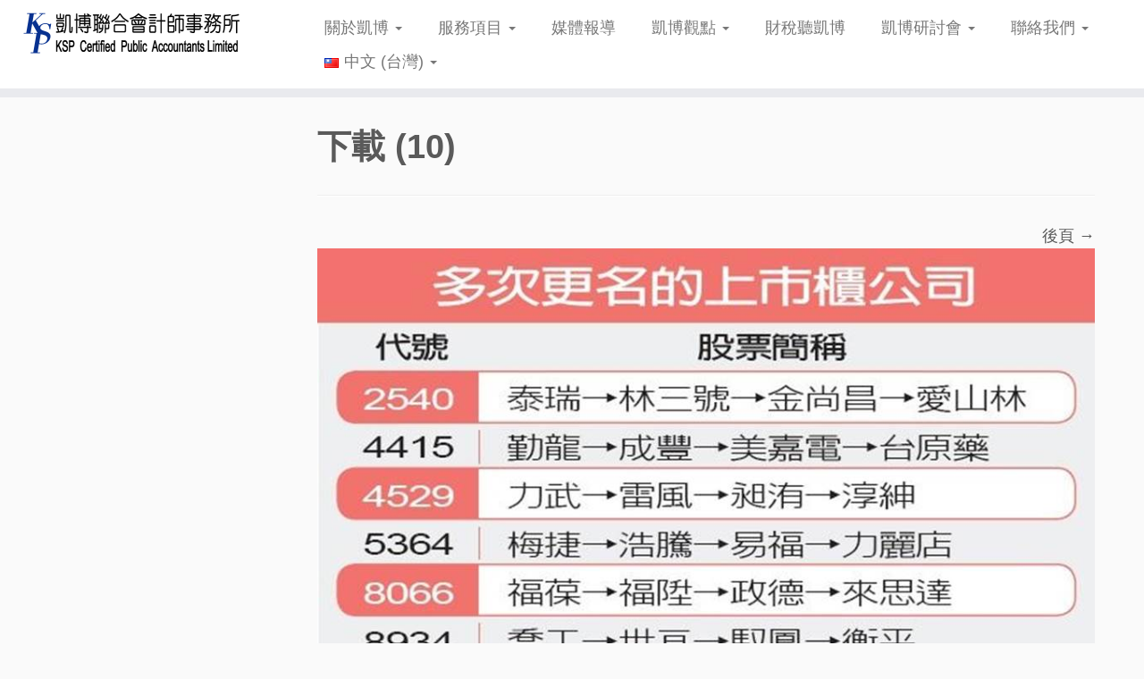

--- FILE ---
content_type: text/html; charset=UTF-8
request_url: https://www.kspcpa.com/%E4%B8%8A%E5%B8%82%E6%AB%83%E5%85%AC%E5%8F%B8-%E6%94%B9%E5%90%8D%E7%82%BA%E5%93%AA%E6%A8%81%EF%BC%9F/%E4%B8%8B%E8%BC%89-10-2/
body_size: 62476
content:
<!DOCTYPE html>
<!--[if IE 7]>
<html class="ie ie7 no-js" lang="zh-TW">
<![endif]-->
<!--[if IE 8]>
<html class="ie ie8 no-js" lang="zh-TW">
<![endif]-->
<!--[if !(IE 7) | !(IE 8)  ]><!-->
<html class="no-js" lang="zh-TW">
<!--<![endif]-->
	<head>
		<meta charset="UTF-8" />
		<meta http-equiv="X-UA-Compatible" content="IE=EDGE" />
		<meta name="viewport" content="width=device-width, initial-scale=1.0" />
        <link rel="profile"  href="https://gmpg.org/xfn/11" />
		<link rel="pingback" href="https://www.kspcpa.com/xmlrpc.php" />
		<script>(function(html){html.className = html.className.replace(/\bno-js\b/,'js')})(document.documentElement);</script>
<meta name='robots' content='index, follow, max-image-preview:large, max-snippet:-1, max-video-preview:-1' />

	<!-- This site is optimized with the Yoast SEO plugin v18.4.1 - https://yoast.com/wordpress/plugins/seo/ -->
	<title>下載 (10) - KSP凱博聯合會計師事務所-稅務、審計、專業顧問服務</title>
	<link rel="canonical" href="https://www.kspcpa.com/wp-content/uploads/2018/04/下載-10.jpg" />
	<meta property="og:locale" content="zh_TW" />
	<meta property="og:type" content="article" />
	<meta property="og:title" content="下載 (10) - KSP凱博聯合會計師事務所-稅務、審計、專業顧問服務" />
	<meta property="og:url" content="https://www.kspcpa.com/wp-content/uploads/2018/04/下載-10.jpg" />
	<meta property="og:site_name" content="KSP凱博聯合會計師事務所-稅務、審計、專業顧問服務" />
	<meta property="article:publisher" content="https://www.facebook.com/kspcpa.com.tw" />
	<meta property="og:image" content="https://www.kspcpa.com/wp-content/uploads/2018/04/下載-10.jpg" />
	<meta property="og:image:width" content="925" />
	<meta property="og:image:height" content="581" />
	<meta property="og:image:type" content="image/jpeg" />
	<meta name="twitter:card" content="summary_large_image" />
	<script type="application/ld+json" class="yoast-schema-graph">{"@context":"https://schema.org","@graph":[{"@type":"WebSite","@id":"https://www.kspcpa.com/#website","url":"https://www.kspcpa.com/","name":"KSP凱博聯合會計師事務所-稅務、審計、專業顧問服務","description":"","potentialAction":[{"@type":"SearchAction","target":{"@type":"EntryPoint","urlTemplate":"https://www.kspcpa.com/?s={search_term_string}"},"query-input":"required name=search_term_string"}],"inLanguage":"zh-TW"},{"@type":"WebPage","@id":"https://www.kspcpa.com/wp-content/uploads/2018/04/下載-10.jpg#webpage","url":"https://www.kspcpa.com/wp-content/uploads/2018/04/下載-10.jpg","name":"下載 (10) - KSP凱博聯合會計師事務所-稅務、審計、專業顧問服務","isPartOf":{"@id":"https://www.kspcpa.com/#website"},"datePublished":"2018-04-11T07:01:26+00:00","dateModified":"2018-04-11T07:01:26+00:00","breadcrumb":{"@id":"https://www.kspcpa.com/wp-content/uploads/2018/04/下載-10.jpg#breadcrumb"},"inLanguage":"zh-TW","potentialAction":[{"@type":"ReadAction","target":["https://www.kspcpa.com/wp-content/uploads/2018/04/下載-10.jpg"]}]},{"@type":"BreadcrumbList","@id":"https://www.kspcpa.com/wp-content/uploads/2018/04/下載-10.jpg#breadcrumb","itemListElement":[{"@type":"ListItem","position":1,"name":"首頁","item":"https://www.kspcpa.com/language/zh/"},{"@type":"ListItem","position":2,"name":"上市櫃公司 改名為哪樁？","item":"https://www.kspcpa.com/%e4%b8%8a%e5%b8%82%e6%ab%83%e5%85%ac%e5%8f%b8-%e6%94%b9%e5%90%8d%e7%82%ba%e5%93%aa%e6%a8%81%ef%bc%9f/"},{"@type":"ListItem","position":3,"name":"下載 (10)"}]}]}</script>
	<!-- / Yoast SEO plugin. -->


<link rel='dns-prefetch' href='//www.googletagmanager.com' />
<link rel='dns-prefetch' href='//s.w.org' />
<link rel="alternate" type="application/rss+xml" title="訂閱《KSP凱博聯合會計師事務所-稅務、審計、專業顧問服務》&raquo; 資訊提供" href="https://www.kspcpa.com/language/zh/feed/" />
<link rel="alternate" type="application/rss+xml" title="訂閱《KSP凱博聯合會計師事務所-稅務、審計、專業顧問服務》&raquo; 留言的資訊提供" href="https://www.kspcpa.com/language/zh/comments/feed/" />
<script type="text/javascript">
window._wpemojiSettings = {"baseUrl":"https:\/\/s.w.org\/images\/core\/emoji\/14.0.0\/72x72\/","ext":".png","svgUrl":"https:\/\/s.w.org\/images\/core\/emoji\/14.0.0\/svg\/","svgExt":".svg","source":{"concatemoji":"https:\/\/www.kspcpa.com\/wp-includes\/js\/wp-emoji-release.min.js?ver=6.0.11"}};
/*! This file is auto-generated */
!function(e,a,t){var n,r,o,i=a.createElement("canvas"),p=i.getContext&&i.getContext("2d");function s(e,t){var a=String.fromCharCode,e=(p.clearRect(0,0,i.width,i.height),p.fillText(a.apply(this,e),0,0),i.toDataURL());return p.clearRect(0,0,i.width,i.height),p.fillText(a.apply(this,t),0,0),e===i.toDataURL()}function c(e){var t=a.createElement("script");t.src=e,t.defer=t.type="text/javascript",a.getElementsByTagName("head")[0].appendChild(t)}for(o=Array("flag","emoji"),t.supports={everything:!0,everythingExceptFlag:!0},r=0;r<o.length;r++)t.supports[o[r]]=function(e){if(!p||!p.fillText)return!1;switch(p.textBaseline="top",p.font="600 32px Arial",e){case"flag":return s([127987,65039,8205,9895,65039],[127987,65039,8203,9895,65039])?!1:!s([55356,56826,55356,56819],[55356,56826,8203,55356,56819])&&!s([55356,57332,56128,56423,56128,56418,56128,56421,56128,56430,56128,56423,56128,56447],[55356,57332,8203,56128,56423,8203,56128,56418,8203,56128,56421,8203,56128,56430,8203,56128,56423,8203,56128,56447]);case"emoji":return!s([129777,127995,8205,129778,127999],[129777,127995,8203,129778,127999])}return!1}(o[r]),t.supports.everything=t.supports.everything&&t.supports[o[r]],"flag"!==o[r]&&(t.supports.everythingExceptFlag=t.supports.everythingExceptFlag&&t.supports[o[r]]);t.supports.everythingExceptFlag=t.supports.everythingExceptFlag&&!t.supports.flag,t.DOMReady=!1,t.readyCallback=function(){t.DOMReady=!0},t.supports.everything||(n=function(){t.readyCallback()},a.addEventListener?(a.addEventListener("DOMContentLoaded",n,!1),e.addEventListener("load",n,!1)):(e.attachEvent("onload",n),a.attachEvent("onreadystatechange",function(){"complete"===a.readyState&&t.readyCallback()})),(e=t.source||{}).concatemoji?c(e.concatemoji):e.wpemoji&&e.twemoji&&(c(e.twemoji),c(e.wpemoji)))}(window,document,window._wpemojiSettings);
</script>
<style type="text/css">
img.wp-smiley,
img.emoji {
	display: inline !important;
	border: none !important;
	box-shadow: none !important;
	height: 1em !important;
	width: 1em !important;
	margin: 0 0.07em !important;
	vertical-align: -0.1em !important;
	background: none !important;
	padding: 0 !important;
}
</style>
	<link rel='stylesheet' id='wp-block-library-css'  href='https://www.kspcpa.com/wp-includes/css/dist/block-library/style.min.css?ver=6.0.11' type='text/css' media='all' />
<style id='global-styles-inline-css' type='text/css'>
body{--wp--preset--color--black: #000000;--wp--preset--color--cyan-bluish-gray: #abb8c3;--wp--preset--color--white: #ffffff;--wp--preset--color--pale-pink: #f78da7;--wp--preset--color--vivid-red: #cf2e2e;--wp--preset--color--luminous-vivid-orange: #ff6900;--wp--preset--color--luminous-vivid-amber: #fcb900;--wp--preset--color--light-green-cyan: #7bdcb5;--wp--preset--color--vivid-green-cyan: #00d084;--wp--preset--color--pale-cyan-blue: #8ed1fc;--wp--preset--color--vivid-cyan-blue: #0693e3;--wp--preset--color--vivid-purple: #9b51e0;--wp--preset--gradient--vivid-cyan-blue-to-vivid-purple: linear-gradient(135deg,rgba(6,147,227,1) 0%,rgb(155,81,224) 100%);--wp--preset--gradient--light-green-cyan-to-vivid-green-cyan: linear-gradient(135deg,rgb(122,220,180) 0%,rgb(0,208,130) 100%);--wp--preset--gradient--luminous-vivid-amber-to-luminous-vivid-orange: linear-gradient(135deg,rgba(252,185,0,1) 0%,rgba(255,105,0,1) 100%);--wp--preset--gradient--luminous-vivid-orange-to-vivid-red: linear-gradient(135deg,rgba(255,105,0,1) 0%,rgb(207,46,46) 100%);--wp--preset--gradient--very-light-gray-to-cyan-bluish-gray: linear-gradient(135deg,rgb(238,238,238) 0%,rgb(169,184,195) 100%);--wp--preset--gradient--cool-to-warm-spectrum: linear-gradient(135deg,rgb(74,234,220) 0%,rgb(151,120,209) 20%,rgb(207,42,186) 40%,rgb(238,44,130) 60%,rgb(251,105,98) 80%,rgb(254,248,76) 100%);--wp--preset--gradient--blush-light-purple: linear-gradient(135deg,rgb(255,206,236) 0%,rgb(152,150,240) 100%);--wp--preset--gradient--blush-bordeaux: linear-gradient(135deg,rgb(254,205,165) 0%,rgb(254,45,45) 50%,rgb(107,0,62) 100%);--wp--preset--gradient--luminous-dusk: linear-gradient(135deg,rgb(255,203,112) 0%,rgb(199,81,192) 50%,rgb(65,88,208) 100%);--wp--preset--gradient--pale-ocean: linear-gradient(135deg,rgb(255,245,203) 0%,rgb(182,227,212) 50%,rgb(51,167,181) 100%);--wp--preset--gradient--electric-grass: linear-gradient(135deg,rgb(202,248,128) 0%,rgb(113,206,126) 100%);--wp--preset--gradient--midnight: linear-gradient(135deg,rgb(2,3,129) 0%,rgb(40,116,252) 100%);--wp--preset--duotone--dark-grayscale: url('#wp-duotone-dark-grayscale');--wp--preset--duotone--grayscale: url('#wp-duotone-grayscale');--wp--preset--duotone--purple-yellow: url('#wp-duotone-purple-yellow');--wp--preset--duotone--blue-red: url('#wp-duotone-blue-red');--wp--preset--duotone--midnight: url('#wp-duotone-midnight');--wp--preset--duotone--magenta-yellow: url('#wp-duotone-magenta-yellow');--wp--preset--duotone--purple-green: url('#wp-duotone-purple-green');--wp--preset--duotone--blue-orange: url('#wp-duotone-blue-orange');--wp--preset--font-size--small: 13px;--wp--preset--font-size--medium: 20px;--wp--preset--font-size--large: 36px;--wp--preset--font-size--x-large: 42px;}.has-black-color{color: var(--wp--preset--color--black) !important;}.has-cyan-bluish-gray-color{color: var(--wp--preset--color--cyan-bluish-gray) !important;}.has-white-color{color: var(--wp--preset--color--white) !important;}.has-pale-pink-color{color: var(--wp--preset--color--pale-pink) !important;}.has-vivid-red-color{color: var(--wp--preset--color--vivid-red) !important;}.has-luminous-vivid-orange-color{color: var(--wp--preset--color--luminous-vivid-orange) !important;}.has-luminous-vivid-amber-color{color: var(--wp--preset--color--luminous-vivid-amber) !important;}.has-light-green-cyan-color{color: var(--wp--preset--color--light-green-cyan) !important;}.has-vivid-green-cyan-color{color: var(--wp--preset--color--vivid-green-cyan) !important;}.has-pale-cyan-blue-color{color: var(--wp--preset--color--pale-cyan-blue) !important;}.has-vivid-cyan-blue-color{color: var(--wp--preset--color--vivid-cyan-blue) !important;}.has-vivid-purple-color{color: var(--wp--preset--color--vivid-purple) !important;}.has-black-background-color{background-color: var(--wp--preset--color--black) !important;}.has-cyan-bluish-gray-background-color{background-color: var(--wp--preset--color--cyan-bluish-gray) !important;}.has-white-background-color{background-color: var(--wp--preset--color--white) !important;}.has-pale-pink-background-color{background-color: var(--wp--preset--color--pale-pink) !important;}.has-vivid-red-background-color{background-color: var(--wp--preset--color--vivid-red) !important;}.has-luminous-vivid-orange-background-color{background-color: var(--wp--preset--color--luminous-vivid-orange) !important;}.has-luminous-vivid-amber-background-color{background-color: var(--wp--preset--color--luminous-vivid-amber) !important;}.has-light-green-cyan-background-color{background-color: var(--wp--preset--color--light-green-cyan) !important;}.has-vivid-green-cyan-background-color{background-color: var(--wp--preset--color--vivid-green-cyan) !important;}.has-pale-cyan-blue-background-color{background-color: var(--wp--preset--color--pale-cyan-blue) !important;}.has-vivid-cyan-blue-background-color{background-color: var(--wp--preset--color--vivid-cyan-blue) !important;}.has-vivid-purple-background-color{background-color: var(--wp--preset--color--vivid-purple) !important;}.has-black-border-color{border-color: var(--wp--preset--color--black) !important;}.has-cyan-bluish-gray-border-color{border-color: var(--wp--preset--color--cyan-bluish-gray) !important;}.has-white-border-color{border-color: var(--wp--preset--color--white) !important;}.has-pale-pink-border-color{border-color: var(--wp--preset--color--pale-pink) !important;}.has-vivid-red-border-color{border-color: var(--wp--preset--color--vivid-red) !important;}.has-luminous-vivid-orange-border-color{border-color: var(--wp--preset--color--luminous-vivid-orange) !important;}.has-luminous-vivid-amber-border-color{border-color: var(--wp--preset--color--luminous-vivid-amber) !important;}.has-light-green-cyan-border-color{border-color: var(--wp--preset--color--light-green-cyan) !important;}.has-vivid-green-cyan-border-color{border-color: var(--wp--preset--color--vivid-green-cyan) !important;}.has-pale-cyan-blue-border-color{border-color: var(--wp--preset--color--pale-cyan-blue) !important;}.has-vivid-cyan-blue-border-color{border-color: var(--wp--preset--color--vivid-cyan-blue) !important;}.has-vivid-purple-border-color{border-color: var(--wp--preset--color--vivid-purple) !important;}.has-vivid-cyan-blue-to-vivid-purple-gradient-background{background: var(--wp--preset--gradient--vivid-cyan-blue-to-vivid-purple) !important;}.has-light-green-cyan-to-vivid-green-cyan-gradient-background{background: var(--wp--preset--gradient--light-green-cyan-to-vivid-green-cyan) !important;}.has-luminous-vivid-amber-to-luminous-vivid-orange-gradient-background{background: var(--wp--preset--gradient--luminous-vivid-amber-to-luminous-vivid-orange) !important;}.has-luminous-vivid-orange-to-vivid-red-gradient-background{background: var(--wp--preset--gradient--luminous-vivid-orange-to-vivid-red) !important;}.has-very-light-gray-to-cyan-bluish-gray-gradient-background{background: var(--wp--preset--gradient--very-light-gray-to-cyan-bluish-gray) !important;}.has-cool-to-warm-spectrum-gradient-background{background: var(--wp--preset--gradient--cool-to-warm-spectrum) !important;}.has-blush-light-purple-gradient-background{background: var(--wp--preset--gradient--blush-light-purple) !important;}.has-blush-bordeaux-gradient-background{background: var(--wp--preset--gradient--blush-bordeaux) !important;}.has-luminous-dusk-gradient-background{background: var(--wp--preset--gradient--luminous-dusk) !important;}.has-pale-ocean-gradient-background{background: var(--wp--preset--gradient--pale-ocean) !important;}.has-electric-grass-gradient-background{background: var(--wp--preset--gradient--electric-grass) !important;}.has-midnight-gradient-background{background: var(--wp--preset--gradient--midnight) !important;}.has-small-font-size{font-size: var(--wp--preset--font-size--small) !important;}.has-medium-font-size{font-size: var(--wp--preset--font-size--medium) !important;}.has-large-font-size{font-size: var(--wp--preset--font-size--large) !important;}.has-x-large-font-size{font-size: var(--wp--preset--font-size--x-large) !important;}
</style>
<link rel='stylesheet' id='dashicons-css'  href='https://www.kspcpa.com/wp-includes/css/dashicons.min.css?ver=6.0.11' type='text/css' media='all' />
<link rel='stylesheet' id='admin-bar-css'  href='https://www.kspcpa.com/wp-includes/css/admin-bar.min.css?ver=6.0.11' type='text/css' media='all' />
<style id='admin-bar-inline-css' type='text/css'>

    /* Hide CanvasJS credits for P404 charts specifically */
    #p404RedirectChart .canvasjs-chart-credit {
        display: none !important;
    }
    
    #p404RedirectChart canvas {
        border-radius: 6px;
    }

    .p404-redirect-adminbar-weekly-title {
        font-weight: bold;
        font-size: 14px;
        color: #fff;
        margin-bottom: 6px;
    }

    #wpadminbar #wp-admin-bar-p404_free_top_button .ab-icon:before {
        content: "\f103";
        color: #dc3545;
        top: 3px;
    }
    
    #wp-admin-bar-p404_free_top_button .ab-item {
        min-width: 80px !important;
        padding: 0px !important;
    }
    
    /* Ensure proper positioning and z-index for P404 dropdown */
    .p404-redirect-adminbar-dropdown-wrap { 
        min-width: 0; 
        padding: 0;
        position: static !important;
    }
    
    #wpadminbar #wp-admin-bar-p404_free_top_button_dropdown {
        position: static !important;
    }
    
    #wpadminbar #wp-admin-bar-p404_free_top_button_dropdown .ab-item {
        padding: 0 !important;
        margin: 0 !important;
    }
    
    .p404-redirect-dropdown-container {
        min-width: 340px;
        padding: 18px 18px 12px 18px;
        background: #23282d !important;
        color: #fff;
        border-radius: 12px;
        box-shadow: 0 8px 32px rgba(0,0,0,0.25);
        margin-top: 10px;
        position: relative !important;
        z-index: 999999 !important;
        display: block !important;
        border: 1px solid #444;
    }
    
    /* Ensure P404 dropdown appears on hover */
    #wpadminbar #wp-admin-bar-p404_free_top_button .p404-redirect-dropdown-container { 
        display: none !important;
    }
    
    #wpadminbar #wp-admin-bar-p404_free_top_button:hover .p404-redirect-dropdown-container { 
        display: block !important;
    }
    
    #wpadminbar #wp-admin-bar-p404_free_top_button:hover #wp-admin-bar-p404_free_top_button_dropdown .p404-redirect-dropdown-container {
        display: block !important;
    }
    
    .p404-redirect-card {
        background: #2c3338;
        border-radius: 8px;
        padding: 18px 18px 12px 18px;
        box-shadow: 0 2px 8px rgba(0,0,0,0.07);
        display: flex;
        flex-direction: column;
        align-items: flex-start;
        border: 1px solid #444;
    }
    
    .p404-redirect-btn {
        display: inline-block;
        background: #dc3545;
        color: #fff !important;
        font-weight: bold;
        padding: 5px 22px;
        border-radius: 8px;
        text-decoration: none;
        font-size: 17px;
        transition: background 0.2s, box-shadow 0.2s;
        margin-top: 8px;
        box-shadow: 0 2px 8px rgba(220,53,69,0.15);
        text-align: center;
        line-height: 1.6;
    }
    
    .p404-redirect-btn:hover {
        background: #c82333;
        color: #fff !important;
        box-shadow: 0 4px 16px rgba(220,53,69,0.25);
    }
    
    /* Prevent conflicts with other admin bar dropdowns */
    #wpadminbar .ab-top-menu > li:hover > .ab-item,
    #wpadminbar .ab-top-menu > li.hover > .ab-item {
        z-index: auto;
    }
    
    #wpadminbar #wp-admin-bar-p404_free_top_button:hover > .ab-item {
        z-index: 999998 !important;
    }
    
</style>
<link rel='stylesheet' id='cfblbcss-css'  href='https://www.kspcpa.com/wp-content/plugins/cardoza-facebook-like-box/cardozafacebook.css?ver=6.0.11' type='text/css' media='all' />
<link rel='stylesheet' id='contact-form-7-css'  href='https://www.kspcpa.com/wp-content/plugins/contact-form-7/includes/css/styles.css?ver=5.5.6' type='text/css' media='all' />
<link rel='stylesheet' id='customizr-fa-css'  href='https://www.kspcpa.com/wp-content/themes/customizr/assets/shared/fonts/fa/css/fontawesome-all.min.css?ver=4.4.24' type='text/css' media='all' />
<link rel='stylesheet' id='customizr-common-css'  href='https://www.kspcpa.com/wp-content/themes/customizr/inc/assets/css/tc_common.min.css?ver=4.4.24' type='text/css' media='all' />
<link rel='stylesheet' id='customizr-skin-css'  href='https://www.kspcpa.com/wp-content/themes/customizr/inc/assets/css/grey.min.css?ver=4.4.24' type='text/css' media='all' />
<style id='customizr-skin-inline-css' type='text/css'>

            body,.navbar .nav>li>a {
              font-size : 18px;
              line-height : 1.6em;
            }
table { border-collapse: separate; }
                           body table { border-collapse: collapse; }
                          
.social-links .social-icon:before { content: none } 
header.tc-header {border-top: none;}

.tc-no-sticky-header .tc-header, .tc-sticky-header .tc-header {
  					z-index:300
  				}

          .comments-link .tc-comment-bubble {
            color: #0057db;
            border: 2px solid #0057db;
          }
          .comments-link .tc-comment-bubble:before {
            border-color: #0057db;
          }
        
.tc-slider-loader-wrapper{ display:none }
html.js .tc-slider-loader-wrapper { display: block }.no-csstransforms3d .tc-slider-loader-wrapper .tc-img-gif-loader {
                                                background: url('https://www.kspcpa.com/wp-content/themes/customizr/assets/front/img/slider-loader.gif') no-repeat center center;
                                         }.tc-slider-loader-wrapper .tc-css-loader > div { border-color:#5A5A5A; }

      .carousel .czr-item {
        line-height: 750px;
        min-height:750px;
        max-height:750px;
      }
      .tc-slider-loader-wrapper {
        line-height: 750px;
        height:750px;
      }
      .carousel .tc-slider-controls {
        line-height: 750px;
        max-height:750px;
      }

        @media (max-width: 1200px) {
          .carousel .czr-item {
            line-height: 577.5px;
            max-height:577.5px;
            min-height:577.5px;
          }
          .czr-item .carousel-caption {
            max-height: 502.5px;
            overflow: hidden;
          }
          .carousel .tc-slider-loader-wrapper {
            line-height: 577.5px;
            height:577.5px;
          }
        }

        @media (max-width: 979px) {
          .carousel .czr-item {
            line-height: 463.5px;
            max-height:463.5px;
            min-height:463.5px;
          }
          .czr-item .carousel-caption {
            max-height: 388.5px;
            overflow: hidden;
          }
          .carousel .tc-slider-loader-wrapper {
            line-height: 463.5px;
            height:463.5px;
          }
        }

        @media (max-width: 480px) {
          .carousel .czr-item {
            line-height: 285px;
            max-height:285px;
            min-height:285px;
          }
          .czr-item .carousel-caption {
            max-height: 210px;
            overflow: hidden;
          }
          .carousel .tc-slider-loader-wrapper {
            line-height: 285px;
            height:285px;
          }
        }

        @media (max-width: 320px) {
          .carousel .czr-item {
            line-height: 210px;
            max-height:210px;
            min-height:210px;
          }
          .czr-item .carousel-caption {
            max-height: 135px;
            overflow: hidden;
          }
          .carousel .tc-slider-loader-wrapper {
            line-height: 210px;
            height:210px;
          }
        }

#tc-push-footer { display: none; visibility: hidden; }
         .tc-sticky-footer #tc-push-footer.sticky-footer-enabled { display: block; }
        

</style>
<link rel='stylesheet' id='customizr-style-css'  href='https://www.kspcpa.com/wp-content/themes/customizr/style.css?ver=4.4.24' type='text/css' media='all' />
<link rel='stylesheet' id='fancyboxcss-css'  href='https://www.kspcpa.com/wp-content/themes/customizr/assets/front/js/libs/fancybox/jquery.fancybox-1.3.4.min.css?ver=6.0.11' type='text/css' media='all' />
<script type='text/javascript' src='https://www.kspcpa.com/wp-includes/js/jquery/jquery.min.js?ver=3.6.0' id='jquery-core-js'></script>
<script type='text/javascript' src='https://www.kspcpa.com/wp-includes/js/jquery/jquery-migrate.min.js?ver=3.3.2' id='jquery-migrate-js'></script>
<script type='text/javascript' src='https://www.kspcpa.com/wp-content/plugins/cardoza-facebook-like-box/cardozafacebook.js?ver=6.0.11' id='cfblbjs-js'></script>
<script type='text/javascript' src='https://www.kspcpa.com/wp-content/themes/customizr/assets/front/js/libs/modernizr.min.js?ver=4.4.24' id='modernizr-js'></script>
<script type='text/javascript' src='https://www.kspcpa.com/wp-content/themes/customizr/assets/front/js/libs/fancybox/jquery.fancybox-1.3.4.min.js?ver=4.4.24' id='tc-fancybox-js'></script>
<script type='text/javascript' src='https://www.kspcpa.com/wp-includes/js/underscore.min.js?ver=1.13.3' id='underscore-js'></script>
<script type='text/javascript' id='tc-scripts-js-extra'>
/* <![CDATA[ */
var TCParams = {"_disabled":[],"FancyBoxState":"1","FancyBoxAutoscale":"1","SliderName":"","SliderDelay":"","SliderHover":"1","centerSliderImg":"","SmoothScroll":{"Enabled":true,"Options":{"touchpadSupport":false}},"anchorSmoothScroll":"easeOutExpo","anchorSmoothScrollExclude":{"simple":["[class*=edd]",".tc-carousel-control",".carousel-control","[data-toggle=\"modal\"]","[data-toggle=\"dropdown\"]","[data-toggle=\"tooltip\"]","[data-toggle=\"popover\"]","[data-toggle=\"collapse\"]","[data-toggle=\"tab\"]","[data-toggle=\"pill\"]","[class*=upme]","[class*=um-]"],"deep":{"classes":[],"ids":[]}},"ReorderBlocks":"1","centerAllImg":"","HasComments":"","LeftSidebarClass":".span3.left.tc-sidebar","RightSidebarClass":".span3.right.tc-sidebar","LoadModernizr":"1","stickyCustomOffset":{"_initial":0,"_scrolling":0,"options":{"_static":true,"_element":""}},"stickyHeader":"1","dropdowntoViewport":"","timerOnScrollAllBrowsers":"1","extLinksStyle":"","extLinksTargetExt":"1","extLinksSkipSelectors":{"classes":["btn","button"],"ids":[]},"dropcapEnabled":"","dropcapWhere":{"post":"","page":""},"dropcapMinWords":"50","dropcapSkipSelectors":{"tags":["IMG","IFRAME","H1","H2","H3","H4","H5","H6","BLOCKQUOTE","UL","OL"],"classes":["btn","tc-placeholder-wrap"],"id":[]},"imgSmartLoadEnabled":"","imgSmartLoadOpts":{"parentSelectors":[".article-container",".__before_main_wrapper",".widget-front"],"opts":{"excludeImg":[".tc-holder-img"]}},"imgSmartLoadsForSliders":"","goldenRatio":"1.618","gridGoldenRatioLimit":"400","isSecondMenuEnabled":"","secondMenuRespSet":"display-in-header","isParallaxOn":"1","parallaxRatio":"0.55","pluginCompats":[],"adminAjaxUrl":"https:\/\/www.kspcpa.com\/wp-admin\/admin-ajax.php","ajaxUrl":"https:\/\/www.kspcpa.com\/language\/zh\/?czrajax=1","frontNonce":{"id":"CZRFrontNonce","handle":"999e6d141f"},"isDevMode":"","isModernStyle":"","i18n":{"Permanently dismiss":"Permanently dismiss"},"version":"4.4.24","frontNotifications":{"styleSwitcher":{"enabled":false,"content":"","dismissAction":"dismiss_style_switcher_note_front","ajaxUrl":"https:\/\/www.kspcpa.com\/wp-admin\/admin-ajax.php"}}};
/* ]]> */
</script>
<script type='text/javascript' src='https://www.kspcpa.com/wp-content/themes/customizr/inc/assets/js/tc-scripts.min.js?ver=4.4.24' id='tc-scripts-js'></script>

<!-- Google tag (gtag.js) snippet added by Site Kit -->
<!-- Google Analytics snippet added by Site Kit -->
<script type='text/javascript' src='https://www.googletagmanager.com/gtag/js?id=GT-MR8GZXG' id='google_gtagjs-js' async></script>
<script type='text/javascript' id='google_gtagjs-js-after'>
window.dataLayer = window.dataLayer || [];function gtag(){dataLayer.push(arguments);}
gtag("set","linker",{"domains":["www.kspcpa.com"]});
gtag("js", new Date());
gtag("set", "developer_id.dZTNiMT", true);
gtag("config", "GT-MR8GZXG");
</script>
<link rel="https://api.w.org/" href="https://www.kspcpa.com/wp-json/" /><link rel="alternate" type="application/json" href="https://www.kspcpa.com/wp-json/wp/v2/media/3054" /><link rel="EditURI" type="application/rsd+xml" title="RSD" href="https://www.kspcpa.com/xmlrpc.php?rsd" />
<link rel="wlwmanifest" type="application/wlwmanifest+xml" href="https://www.kspcpa.com/wp-includes/wlwmanifest.xml" /> 
<meta name="generator" content="WordPress 6.0.11" />
<link rel='shortlink' href='https://www.kspcpa.com/?p=3054' />
<link rel="alternate" type="application/json+oembed" href="https://www.kspcpa.com/wp-json/oembed/1.0/embed?url=https%3A%2F%2Fwww.kspcpa.com%2F%25e4%25b8%258a%25e5%25b8%2582%25e6%25ab%2583%25e5%2585%25ac%25e5%258f%25b8-%25e6%2594%25b9%25e5%2590%258d%25e7%2582%25ba%25e5%2593%25aa%25e6%25a8%2581%25ef%25bc%259f%2F%25e4%25b8%258b%25e8%25bc%2589-10-2%2F" />
<link rel="alternate" type="text/xml+oembed" href="https://www.kspcpa.com/wp-json/oembed/1.0/embed?url=https%3A%2F%2Fwww.kspcpa.com%2F%25e4%25b8%258a%25e5%25b8%2582%25e6%25ab%2583%25e5%2585%25ac%25e5%258f%25b8-%25e6%2594%25b9%25e5%2590%258d%25e7%2582%25ba%25e5%2593%25aa%25e6%25a8%2581%25ef%25bc%259f%2F%25e4%25b8%258b%25e8%25bc%2589-10-2%2F&#038;format=xml" />
<meta name="generator" content="Site Kit by Google 1.170.0" /><!-- Markup (JSON-LD) structured in schema.org ver.4.8.1 START -->
<script type="application/ld+json">
{
    "@context": "https://schema.org",
    "@type": "BreadcrumbList",
    "itemListElement": [
        {
            "@type": "ListItem",
            "position": 1,
            "item": {
                "@id": "https://www.kspcpa.com",
                "name": "首頁"
            }
        },
        {
            "@type": "ListItem",
            "position": 2,
            "item": {
                "@id": "https://www.kspcpa.com/%e4%b8%8a%e5%b8%82%e6%ab%83%e5%85%ac%e5%8f%b8-%e6%94%b9%e5%90%8d%e7%82%ba%e5%93%aa%e6%a8%81%ef%bc%9f/",
                "name": "上市櫃公司 改名為哪樁？"
            }
        },
        {
            "@type": "ListItem",
            "position": 3,
            "item": {
                "@id": "https://www.kspcpa.com/%E4%B8%8A%E5%B8%82%E6%AB%83%E5%85%AC%E5%8F%B8-%E6%94%B9%E5%90%8D%E7%82%BA%E5%93%AA%E6%A8%81%EF%BC%9F/%E4%B8%8B%E8%BC%89-10-2/",
                "name": "下載 (10)"
            }
        }
    ]
}
</script>
<script type="application/ld+json">
{
    "@context": "https://schema.org",
    "@type": "LocalBusiness",
    "name": "凱博聯合會計師事務所",
    "image": "https://www.kspcpa.com/?cat=126&amp;lang=zh",
    "url": "https://www.kspcpa.com",
    "telephone": "+886-2-2772-3111",
    "address": {
        "@type": "PostalAddress",
        "streetAddress": "忠孝東路4段142號5樓之5",
        "addressLocality": "台北市大安區",
        "postalCode": "106429",
        "addressCountry": "TW"
    },
    "priceRange": "$$$"
}
</script>
<!-- Markup (JSON-LD) structured in schema.org END -->
<meta name="google-site-verification" content="nJ57DcQ1ukzu5AebOqiXcXDpSwMtv2xYdMUNwOg3h3g"><link rel="icon" href="https://www.kspcpa.com/wp-content/uploads/2017/12/cropped-KSPLOGO-32x32.jpg" sizes="32x32" />
<link rel="icon" href="https://www.kspcpa.com/wp-content/uploads/2017/12/cropped-KSPLOGO-192x192.jpg" sizes="192x192" />
<link rel="apple-touch-icon" href="https://www.kspcpa.com/wp-content/uploads/2017/12/cropped-KSPLOGO-180x180.jpg" />
<meta name="msapplication-TileImage" content="https://www.kspcpa.com/wp-content/uploads/2017/12/cropped-KSPLOGO-270x270.jpg" />
		<style type="text/css" id="wp-custom-css">
			/*
function custum_fontfamily($initArray){
   $initArray['font_formats'] = "微軟正黑;微软雅黑='微软雅黑';宋体='宋体';黑体='黑体';仿宋='仿宋';楷体='楷体';隶书='隶书';幼圆='幼圆';";
   return $initArray;
}
add_filter('tiny_mce_before_init', 'custum_fontfamily');

Use this field to test small chunks of CSS code. For important CSS customizations, it is recommended to modify the style.css file of a child theme.
http//codex.wordpress.org/Child_Themes

*/		</style>
			</head>
	
	<body class="attachment attachment-template-default single single-attachment postid-3054 attachmentid-3054 attachment-jpeg wp-embed-responsive tc-fade-hover-links tc-l-sidebar skin-grey customizr-4-4-24 tc-sticky-header sticky-disabled tc-transparent-on-scroll no-navbar tc-regular-menu elementor-default elementor-kit-13019 tc-sticky-footer" >
    <svg xmlns="http://www.w3.org/2000/svg" viewBox="0 0 0 0" width="0" height="0" focusable="false" role="none" style="visibility: hidden; position: absolute; left: -9999px; overflow: hidden;" ><defs><filter id="wp-duotone-dark-grayscale"><feColorMatrix color-interpolation-filters="sRGB" type="matrix" values=" .299 .587 .114 0 0 .299 .587 .114 0 0 .299 .587 .114 0 0 .299 .587 .114 0 0 " /><feComponentTransfer color-interpolation-filters="sRGB" ><feFuncR type="table" tableValues="0 0.49803921568627" /><feFuncG type="table" tableValues="0 0.49803921568627" /><feFuncB type="table" tableValues="0 0.49803921568627" /><feFuncA type="table" tableValues="1 1" /></feComponentTransfer><feComposite in2="SourceGraphic" operator="in" /></filter></defs></svg><svg xmlns="http://www.w3.org/2000/svg" viewBox="0 0 0 0" width="0" height="0" focusable="false" role="none" style="visibility: hidden; position: absolute; left: -9999px; overflow: hidden;" ><defs><filter id="wp-duotone-grayscale"><feColorMatrix color-interpolation-filters="sRGB" type="matrix" values=" .299 .587 .114 0 0 .299 .587 .114 0 0 .299 .587 .114 0 0 .299 .587 .114 0 0 " /><feComponentTransfer color-interpolation-filters="sRGB" ><feFuncR type="table" tableValues="0 1" /><feFuncG type="table" tableValues="0 1" /><feFuncB type="table" tableValues="0 1" /><feFuncA type="table" tableValues="1 1" /></feComponentTransfer><feComposite in2="SourceGraphic" operator="in" /></filter></defs></svg><svg xmlns="http://www.w3.org/2000/svg" viewBox="0 0 0 0" width="0" height="0" focusable="false" role="none" style="visibility: hidden; position: absolute; left: -9999px; overflow: hidden;" ><defs><filter id="wp-duotone-purple-yellow"><feColorMatrix color-interpolation-filters="sRGB" type="matrix" values=" .299 .587 .114 0 0 .299 .587 .114 0 0 .299 .587 .114 0 0 .299 .587 .114 0 0 " /><feComponentTransfer color-interpolation-filters="sRGB" ><feFuncR type="table" tableValues="0.54901960784314 0.98823529411765" /><feFuncG type="table" tableValues="0 1" /><feFuncB type="table" tableValues="0.71764705882353 0.25490196078431" /><feFuncA type="table" tableValues="1 1" /></feComponentTransfer><feComposite in2="SourceGraphic" operator="in" /></filter></defs></svg><svg xmlns="http://www.w3.org/2000/svg" viewBox="0 0 0 0" width="0" height="0" focusable="false" role="none" style="visibility: hidden; position: absolute; left: -9999px; overflow: hidden;" ><defs><filter id="wp-duotone-blue-red"><feColorMatrix color-interpolation-filters="sRGB" type="matrix" values=" .299 .587 .114 0 0 .299 .587 .114 0 0 .299 .587 .114 0 0 .299 .587 .114 0 0 " /><feComponentTransfer color-interpolation-filters="sRGB" ><feFuncR type="table" tableValues="0 1" /><feFuncG type="table" tableValues="0 0.27843137254902" /><feFuncB type="table" tableValues="0.5921568627451 0.27843137254902" /><feFuncA type="table" tableValues="1 1" /></feComponentTransfer><feComposite in2="SourceGraphic" operator="in" /></filter></defs></svg><svg xmlns="http://www.w3.org/2000/svg" viewBox="0 0 0 0" width="0" height="0" focusable="false" role="none" style="visibility: hidden; position: absolute; left: -9999px; overflow: hidden;" ><defs><filter id="wp-duotone-midnight"><feColorMatrix color-interpolation-filters="sRGB" type="matrix" values=" .299 .587 .114 0 0 .299 .587 .114 0 0 .299 .587 .114 0 0 .299 .587 .114 0 0 " /><feComponentTransfer color-interpolation-filters="sRGB" ><feFuncR type="table" tableValues="0 0" /><feFuncG type="table" tableValues="0 0.64705882352941" /><feFuncB type="table" tableValues="0 1" /><feFuncA type="table" tableValues="1 1" /></feComponentTransfer><feComposite in2="SourceGraphic" operator="in" /></filter></defs></svg><svg xmlns="http://www.w3.org/2000/svg" viewBox="0 0 0 0" width="0" height="0" focusable="false" role="none" style="visibility: hidden; position: absolute; left: -9999px; overflow: hidden;" ><defs><filter id="wp-duotone-magenta-yellow"><feColorMatrix color-interpolation-filters="sRGB" type="matrix" values=" .299 .587 .114 0 0 .299 .587 .114 0 0 .299 .587 .114 0 0 .299 .587 .114 0 0 " /><feComponentTransfer color-interpolation-filters="sRGB" ><feFuncR type="table" tableValues="0.78039215686275 1" /><feFuncG type="table" tableValues="0 0.94901960784314" /><feFuncB type="table" tableValues="0.35294117647059 0.47058823529412" /><feFuncA type="table" tableValues="1 1" /></feComponentTransfer><feComposite in2="SourceGraphic" operator="in" /></filter></defs></svg><svg xmlns="http://www.w3.org/2000/svg" viewBox="0 0 0 0" width="0" height="0" focusable="false" role="none" style="visibility: hidden; position: absolute; left: -9999px; overflow: hidden;" ><defs><filter id="wp-duotone-purple-green"><feColorMatrix color-interpolation-filters="sRGB" type="matrix" values=" .299 .587 .114 0 0 .299 .587 .114 0 0 .299 .587 .114 0 0 .299 .587 .114 0 0 " /><feComponentTransfer color-interpolation-filters="sRGB" ><feFuncR type="table" tableValues="0.65098039215686 0.40392156862745" /><feFuncG type="table" tableValues="0 1" /><feFuncB type="table" tableValues="0.44705882352941 0.4" /><feFuncA type="table" tableValues="1 1" /></feComponentTransfer><feComposite in2="SourceGraphic" operator="in" /></filter></defs></svg><svg xmlns="http://www.w3.org/2000/svg" viewBox="0 0 0 0" width="0" height="0" focusable="false" role="none" style="visibility: hidden; position: absolute; left: -9999px; overflow: hidden;" ><defs><filter id="wp-duotone-blue-orange"><feColorMatrix color-interpolation-filters="sRGB" type="matrix" values=" .299 .587 .114 0 0 .299 .587 .114 0 0 .299 .587 .114 0 0 .299 .587 .114 0 0 " /><feComponentTransfer color-interpolation-filters="sRGB" ><feFuncR type="table" tableValues="0.098039215686275 1" /><feFuncG type="table" tableValues="0 0.66274509803922" /><feFuncB type="table" tableValues="0.84705882352941 0.41960784313725" /><feFuncA type="table" tableValues="1 1" /></feComponentTransfer><feComposite in2="SourceGraphic" operator="in" /></filter></defs></svg>        <a class="screen-reader-text skip-link" href="#content">Skip to content</a>
        
    <div id="tc-page-wrap" class="">

  		
  	   	<header class="tc-header clearfix row-fluid tc-tagline-off tc-title-logo-on  tc-shrink-off tc-menu-on logo-left tc-second-menu-display-in-header-when-mobile">
  			
        <div class="brand span3 pull-left">
        <a class="site-logo" href="https://www.kspcpa.com/language/zh/" aria-label="KSP凱博聯合會計師事務所-稅務、審計、專業顧問服務 | "><img src="https://www.kspcpa.com/wp-content/uploads/2019/02/cropped-ai.png" alt="Back Home" width="500" height="106" style="max-width:250px;max-height:100px"  class=" attachment-4492"/></a>        </div> <!-- brand span3 -->

              	<div class="navbar-wrapper clearfix span9 tc-submenu-move tc-open-on-hover pull-menu-right">
        	<div class="navbar resp">
          		<div class="navbar-inner" role="navigation">
            		<div class="row-fluid">
              		<div class="nav-collapse collapse tc-hover-menu-wrapper"><div class="menu-menu1-container"><ul id="menu-menu1-2" class="nav tc-hover-menu"><li class="menu-item menu-item-type-post_type menu-item-object-page menu-item-has-children dropdown menu-item-723"><a href="https://www.kspcpa.com/%e9%97%9c%e6%96%bc%e5%87%b1%e5%8d%9a/">關於凱博 <strong class="caret"></strong></a>
<ul class="dropdown-menu">
	<li class="menu-item menu-item-type-post_type menu-item-object-page menu-item-2354"><a href="https://www.kspcpa.com/ksp%e5%87%b1%e5%8d%9a%e8%81%af%e5%90%88%e6%9c%83%e8%a8%88%e5%b8%ab%e4%ba%8b%e5%8b%99%e6%89%80/">公司簡介</a></li>
	<li class="menu-item menu-item-type-post_type menu-item-object-page menu-item-2353"><a href="https://www.kspcpa.com/%e5%87%b1%e5%8d%9a%e6%9c%83%e8%a8%88%e5%b8%ab/">凱博團隊</a></li>
	<li class="menu-item menu-item-type-post_type menu-item-object-page menu-item-11758"><a href="https://www.kspcpa.com/%e5%87%b1%e5%8d%9a%e5%8f%b0%e5%8c%97%e8%be%a6%e5%85%ac%e5%ae%a4%e5%96%ac%e9%81%b7%e9%80%9a%e7%9f%a5/">凱博台北辦公室喬遷通知</a></li>
	<li class="menu-item menu-item-type-post_type menu-item-object-page menu-item-22695"><a href="https://www.kspcpa.com/%e5%87%b1%e5%8d%9a%e6%a1%83%e5%9c%92%e8%be%a6%e5%85%ac%e5%ae%a4%e5%96%ac%e9%81%b7%e9%80%9a%e7%9f%a5/">凱博桃園辦公室喬遷通知</a></li>
</ul>
</li>
<li class="menu-item menu-item-type-post_type menu-item-object-page menu-item-has-children dropdown menu-item-721"><a href="https://www.kspcpa.com/%e6%9c%8d%e5%8b%99%e9%a0%85%e7%9b%ae/">服務項目 <strong class="caret"></strong></a>
<ul class="dropdown-menu">
	<li class="menu-item menu-item-type-post_type menu-item-object-page menu-item-6932"><a href="https://www.kspcpa.com/%e5%af%a9%e8%a8%88%e6%9c%8d%e5%8b%99/">審計服務</a></li>
	<li class="menu-item menu-item-type-post_type menu-item-object-page menu-item-12277"><a href="https://www.kspcpa.com/%e8%a8%98%e5%b8%b3%e6%9c%8d%e5%8b%99/">帳務及薪資服務</a></li>
	<li class="menu-item menu-item-type-post_type menu-item-object-page menu-item-7352"><a href="https://www.kspcpa.com/%e5%a4%a7%e9%99%b8%ef%bd%81%e8%82%a1%e4%b8%8a%e5%b8%82%e3%80%81%e5%8f%b0%e7%81%a3%e4%b8%8a%e5%b8%82%e8%bc%94%e5%b0%8e/">大陸Ａ股上市 Ι 台灣上市輔導</a></li>
	<li class="menu-item menu-item-type-post_type menu-item-object-page menu-item-7071"><a href="https://www.kspcpa.com/%e8%b2%a1%e5%8b%99%e7%a8%85%e5%8b%99%e8%ab%ae%e8%a9%a2%e8%a6%8f%e5%8a%83%e6%9c%8d%e5%8b%99/">財務稅務諮詢規劃服務</a></li>
	<li class="menu-item menu-item-type-post_type menu-item-object-page menu-item-7070"><a href="https://www.kspcpa.com/%e9%a0%85%e7%9b%ae%e9%a1%a7%e5%95%8f%e6%9c%8d%e5%8b%99/">項目顧問服務</a></li>
	<li class="menu-item menu-item-type-post_type menu-item-object-page menu-item-6961"><a href="https://www.kspcpa.com/%e5%a4%96%e8%b3%87%e3%80%81%e9%99%b8%e8%b3%87%e4%be%86%e5%8f%b0%e6%8a%95%e8%b3%87%e6%9c%8d%e5%8b%99/">外資 Ι 陸資來台投資服務</a></li>
	<li class="menu-item menu-item-type-post_type menu-item-object-page menu-item-has-children dropdown-submenu menu-item-6960"><a href="https://www.kspcpa.com/%e5%8f%b0%e5%95%86%e8%b5%b4%e5%a4%a7%e9%99%b8%e3%80%81%e6%97%a5%e6%9c%ac%e3%80%81%e8%b6%8a%e5%8d%97%e6%8a%95%e8%b3%87%e6%9c%8d%e5%8b%99/">台商赴大陸 Ι 日本 Ι 越南投資服務</a>
<ul class="dropdown-menu">
		<li class="menu-item menu-item-type-post_type menu-item-object-page menu-item-2345"><a href="https://www.kspcpa.com/%e6%97%a5%e6%9c%ac%e5%85%ac%e5%8f%b8%e8%a8%ad%e7%ab%8b%e8%ab%ae%e8%a9%a2/">日本公司設立諮詢</a></li>
		<li class="menu-item menu-item-type-post_type menu-item-object-page menu-item-9234"><a href="https://www.kspcpa.com/%e8%b6%8a%e5%8d%97%e5%85%ac%e5%8f%b8%e8%a8%ad%e7%ab%8b%e8%ab%ae%e8%a9%a2/">越南公司設立諮詢</a></li>
	</ul>
</li>
	<li class="menu-item menu-item-type-post_type menu-item-object-page menu-item-6970"><a href="https://www.kspcpa.com/%e5%a2%83%e5%a4%96%e5%85%ac%e5%8f%b8%e5%92%8c%e5%a2%83%e5%a4%96%e5%9f%ba%e9%87%91%e7%99%bb%e8%a8%98%e6%9c%8d%e5%8b%99/">境外公司 Ι 境外基金登記服務</a></li>
	<li class="menu-item menu-item-type-post_type menu-item-object-page menu-item-6969"><a href="https://www.kspcpa.com/%e5%a2%83%e5%a4%96%e5%85%ac%e5%8f%b8%e7%a7%98%e6%9b%b8%e6%9c%8d%e5%8b%99/">境外公司秘書服務</a></li>
	<li class="menu-item menu-item-type-post_type menu-item-object-page menu-item-13979"><a href="https://www.kspcpa.com/%e5%ae%b6%e6%97%8f%e5%82%b3%e6%89%bf%ef%bd%9c%e5%ae%b6%e6%97%8f%e8%be%a6%e5%85%ac%e5%ae%a4/">家族傳承 Ι 家族辦公室</a></li>
	<li class="menu-item menu-item-type-post_type menu-item-object-page menu-item-6973"><a href="https://www.kspcpa.com/%e5%85%b6%e4%bb%96%e5%b0%88%e6%a1%88%e6%9c%8d%e5%8b%99/">其他專案服務</a></li>
</ul>
</li>
<li class="menu-item menu-item-type-taxonomy menu-item-object-category menu-item-341"><a href="https://www.kspcpa.com/category/%e5%aa%92%e9%ab%94%e5%b0%88%e8%a8%aa/">媒體報導</a></li>
<li class="menu-item menu-item-type-taxonomy menu-item-object-category menu-item-has-children dropdown menu-item-2555"><a href="https://www.kspcpa.com/category/%e5%87%b1%e5%8d%9a%e8%a7%80%e9%bb%9e/">凱博觀點 <strong class="caret"></strong></a>
<ul class="dropdown-menu">
	<li class="menu-item menu-item-type-taxonomy menu-item-object-category menu-item-12190"><a href="https://www.kspcpa.com/category/%e5%87%b1%e5%8d%9a%e8%a7%80%e9%bb%9e/%e5%9c%9f%e5%9c%b0%e5%bb%a0%e6%88%bf%e8%b2%b7%e8%b3%a3/">土地廠房買賣</a></li>
	<li class="menu-item menu-item-type-taxonomy menu-item-object-category menu-item-12192"><a href="https://www.kspcpa.com/category/%e5%87%b1%e5%8d%9a%e8%a7%80%e9%bb%9e/%e5%ae%b6%e6%97%8f%e5%82%b3%e6%89%bf/">家族傳承</a></li>
	<li class="menu-item menu-item-type-taxonomy menu-item-object-category menu-item-12189"><a href="https://www.kspcpa.com/category/%e5%87%b1%e5%8d%9a%e8%a7%80%e9%bb%9e/%e5%85%a9%e5%b2%b8%e5%8f%b0%e5%95%86/">兩岸台商</a></li>
	<li class="menu-item menu-item-type-taxonomy menu-item-object-category menu-item-12191"><a href="https://www.kspcpa.com/category/%e5%87%b1%e5%8d%9a%e8%a7%80%e9%bb%9e/%e5%a2%83%e5%a4%96%e5%85%ac%e5%8f%b8-%e5%87%b1%e5%8d%9a%e8%a7%80%e9%bb%9e/">境外公司</a></li>
	<li class="menu-item menu-item-type-taxonomy menu-item-object-category menu-item-12195"><a href="https://www.kspcpa.com/category/%e5%87%b1%e5%8d%9a%e8%a7%80%e9%bb%9e/%e7%b6%93%e6%bf%9f%e5%af%a6%e8%b3%aa/">經濟實質</a></li>
	<li class="menu-item menu-item-type-taxonomy menu-item-object-category menu-item-12194"><a href="https://www.kspcpa.com/category/%e5%87%b1%e5%8d%9a%e8%a7%80%e9%bb%9e/%e7%a8%85%e5%8b%99%e8%a6%8f%e5%8a%83/">稅務規劃</a></li>
	<li class="menu-item menu-item-type-taxonomy menu-item-object-category menu-item-12196"><a href="https://www.kspcpa.com/category/%e5%87%b1%e5%8d%9a%e8%a7%80%e9%bb%9e/%e8%b6%8a%e5%8d%97%e6%8a%95%e8%b3%87/">越南投資</a></li>
	<li class="menu-item menu-item-type-taxonomy menu-item-object-category menu-item-12193"><a href="https://www.kspcpa.com/category/%e5%87%b1%e5%8d%9a%e8%a7%80%e9%bb%9e/%e6%97%a5%e6%9c%ac%e6%8a%95%e8%b3%87/">日本投資</a></li>
	<li class="menu-item menu-item-type-taxonomy menu-item-object-category menu-item-13070"><a href="https://www.kspcpa.com/category/%e5%87%b1%e5%8d%9a%e8%a7%80%e9%bb%9e/%e7%be%8e%e5%9c%8b%e7%a8%85%e5%8b%99/">美國稅務</a></li>
	<li class="menu-item menu-item-type-taxonomy menu-item-object-category menu-item-17571"><a href="https://www.kspcpa.com/category/%e5%87%b1%e5%8d%9a%e8%a7%80%e9%bb%9e/esg%e6%b0%b8%e7%ba%8c%e7%99%bc%e5%b1%95/">ESG永續企業</a></li>
	<li class="menu-item menu-item-type-taxonomy menu-item-object-category menu-item-12188"><a href="https://www.kspcpa.com/category/%e5%87%b1%e5%8d%9a%e8%a7%80%e9%bb%9e/%e4%bc%81%e6%a5%ad%e7%96%ab%e5%be%8c%e5%b0%88%e5%8d%80/">企業疫後專區</a></li>
</ul>
</li>
<li class="menu-item menu-item-type-post_type menu-item-object-page menu-item-6596"><a href="https://www.kspcpa.com/%e8%b2%a1%e7%a8%85%e8%81%bd%e5%87%b1%e5%8d%9a-podcast/">財稅聽凱博</a></li>
<li class="menu-item menu-item-type-taxonomy menu-item-object-category menu-item-has-children dropdown menu-item-2386"><a href="https://www.kspcpa.com/category/%e5%87%b1%e5%8d%9a%e7%a0%94%e8%a8%8e%e6%9c%83/">凱博研討會 <strong class="caret"></strong></a>
<ul class="dropdown-menu">
	<li class="menu-item menu-item-type-taxonomy menu-item-object-category menu-item-2387"><a href="https://www.kspcpa.com/category/%e5%87%b1%e5%8d%9a%e7%a0%94%e8%a8%8e%e6%9c%83/%e7%a0%94%e8%a8%8e%e6%9c%83%e8%aa%b2%e7%a8%8b/">研討會課程</a></li>
	<li class="menu-item menu-item-type-taxonomy menu-item-object-category menu-item-2388"><a href="https://www.kspcpa.com/category/%e5%87%b1%e5%8d%9a%e7%a0%94%e8%a8%8e%e6%9c%83/%e6%b4%bb%e5%8b%95%e5%a0%b1%e5%b0%8e/">活動報導</a></li>
</ul>
</li>
<li class="menu-item menu-item-type-post_type menu-item-object-page menu-item-has-children dropdown menu-item-2335"><a href="https://www.kspcpa.com/%e8%81%af%e7%b5%a1%e6%88%91%e5%80%91/">聯絡我們 <strong class="caret"></strong></a>
<ul class="dropdown-menu">
	<li class="menu-item menu-item-type-post_type menu-item-object-page menu-item-2334"><a href="https://www.kspcpa.com/%e5%8f%b0%e7%81%a3%e7%b8%bd%e5%85%ac%e5%8f%b8/">凱博聯合會計師事務所</a></li>
	<li class="menu-item menu-item-type-post_type menu-item-object-page menu-item-2338"><a href="https://www.kspcpa.com/%e5%a4%a7%e9%99%b8%e5%8f%8a%e6%b5%b7%e5%a4%96%e8%be%a6%e5%85%ac%e5%ae%a4/">凱博財務顧問股份有限公司</a></li>
	<li class="menu-item menu-item-type-post_type menu-item-object-page menu-item-2342"><a href="https://www.kspcpa.com/%e5%ae%a2%e6%9c%8d%e4%bf%a1%e7%ae%b1/">聯絡我們</a></li>
</ul>
</li>
<li class="pll-parent-menu-item menu-item menu-item-type-custom menu-item-object-custom menu-item-has-children dropdown menu-item-6730"><a href="#pll_switcher"><img src="[data-uri]" alt="中文 (台灣)" width="16" height="11" style="width: 16px; height: 11px;" /><span style="margin-left:0.3em;">中文 (台灣)</span> <strong class="caret"></strong></a>
<ul class="dropdown-menu">
	<li class="lang-item lang-item-772 lang-item-ja no-translation lang-item-first menu-item menu-item-type-custom menu-item-object-custom menu-item-6730-ja"><a href="https://www.kspcpa.com/language/ja/" hreflang="ja" lang="ja"><img src="[data-uri]" alt="日本語" width="16" height="11" style="width: 16px; height: 11px;" /><span style="margin-left:0.3em;">日本語</span></a></li>
	<li class="lang-item lang-item-572 lang-item-en no-translation menu-item menu-item-type-custom menu-item-object-custom menu-item-6730-en"><a href="https://www.kspcpa.com/language/en/" hreflang="en-US" lang="en-US"><img src="[data-uri]" alt="English" width="16" height="11" style="width: 16px; height: 11px;" /><span style="margin-left:0.3em;">English</span></a></li>
	<li class="lang-item lang-item-22 lang-item-zh current-lang no-translation menu-item menu-item-type-custom menu-item-object-custom menu-item-home menu-item-6730-zh"><a href="https://www.kspcpa.com/language/zh/" hreflang="zh-TW" lang="zh-TW"><img src="[data-uri]" alt="中文 (台灣)" width="16" height="11" style="width: 16px; height: 11px;" /><span style="margin-left:0.3em;">中文 (台灣)</span></a></li>
</ul>
</li>
</ul></div></div><div class="btn-toggle-nav pull-right"><button type="button" class="btn menu-btn" data-toggle="collapse" data-target=".nav-collapse" title="Open the menu" aria-label="Open the menu"><span class="icon-bar"></span><span class="icon-bar"></span><span class="icon-bar"></span> </button></div>          			</div><!-- /.row-fluid -->
          		</div><!-- /.navbar-inner -->
        	</div><!-- /.navbar resp -->
      	</div><!-- /.navbar-wrapper -->
    	  		</header>
  		<div id="tc-reset-margin-top" class="container-fluid" style="margin-top:103px"></div><div id="main-wrapper" class="container">

    
    <div class="container" role="main">
        <div class="row column-content-wrapper">

            
        <div class="span3 left tc-sidebar no-widget-icons">
           <div id="left" class="widget-area" role="complementary">
                          </div><!-- //#left or //#right -->
        </div><!--.tc-sidebar -->

        
                <div id="content" class="span9 article-container tc-gallery-style">

                    
                        
                                                                                    
                                                                    <article id="post-3054" class="row-fluid format-image post-3054 attachment type-attachment status-inherit czr-hentry">
                                                <header class="entry-header">
          <h1 class="entry-title ">下載 (10)</h1><hr class="featurette-divider __before_content">        </header>
                    <nav id="image-navigation" class="navigation">
                <span class="previous-image"></span>
                <span class="next-image"><a href='https://www.kspcpa.com/%e4%b8%8a%e5%b8%82%e6%ab%83%e5%85%ac%e5%8f%b8-%e6%94%b9%e5%90%8d%e7%82%ba%e5%93%aa%e6%a8%81%ef%bc%9f/business-2236417_1920-4/'>後頁 &rarr;</a></span>
            </nav><!-- //#image-navigation -->

            <section class="entry-content">

                <div class="entry-attachment">

                    <div class="attachment">
                        
                        
                            
                            <a href="https://www.kspcpa.com/wp-content/uploads/2018/04/下載-10.jpg" title="下載 (10)" class="grouped_elements" rel="tc-fancybox-group3054"><img width="925" height="581" src="https://www.kspcpa.com/wp-content/uploads/2018/04/下載-10.jpg" class="attachment-960x960 size-960x960" alt="" loading="lazy" srcset="https://www.kspcpa.com/wp-content/uploads/2018/04/下載-10.jpg 925w, https://www.kspcpa.com/wp-content/uploads/2018/04/下載-10-478x300.jpg 478w, https://www.kspcpa.com/wp-content/uploads/2018/04/下載-10-768x482.jpg 768w" sizes="(max-width: 925px) 100vw, 925px" /></a>

                            <div id="hidden-attachment-list" style="display:none">

                                
                                    
                                    <a href="https://www.kspcpa.com/wp-content/uploads/2018/04/下載-10.jpg" title="下載 (10)" class="grouped_elements" rel="tc-fancybox-group3054">https://www.kspcpa.com/wp-content/uploads/2018/04/下載-10.jpg</a>

                                
                                    
                                    <a href="https://www.kspcpa.com/wp-content/uploads/2018/04/business-2236417_1920-1024x628.jpg" title="business-2236417_1920" class="grouped_elements" rel="tc-fancybox-group3054">https://www.kspcpa.com/wp-content/uploads/2018/04/business-2236417_1920-1024x628.jpg</a>

                                
                            </div><!-- //#hidden-attachment-list -->

                        
                        
                    </div><!-- .attachment -->

                </div><!-- .entry-attachment -->

            </section><!-- .entry-content -->

            
                                                </article>
                                
                            
                        
                    
        
        
                                   <hr class="featurette-divider tc-mobile-separator">
                </div><!--.article-container -->

           
        </div><!--.row -->
    </div><!-- .container role: main -->

    <div id="tc-push-footer"></div>
</div><!-- //#main-wrapper -->

  		<!-- FOOTER -->
  		<footer id="footer" class="">
  		 					<div class="container footer-widgets white-icons no-widget-icons">
                    <div class="row widget-area" role="complementary">
												
							<div id="footer_one" class="span4">
																
										<aside id="search-8" class="widget widget_search"><form role="search" method="get" id="searchform" class="searchform" action="https://www.kspcpa.com/language/zh/">
				<div>
					<label class="screen-reader-text" for="s">搜尋關鍵字:</label>
					<input type="text" value="" name="s" id="s" />
					<input type="submit" id="searchsubmit" value="搜尋" />
				</div>
			</form></aside>
																							</div><!-- .{$key}_widget_class -->

						
							<div id="footer_two" class="span4">
																
										<aside id="custom_html-10" class="widget_text widget widget_custom_html"><div class="textwidget custom-html-widget"></div></aside>
																							</div><!-- .{$key}_widget_class -->

						
							<div id="footer_three" class="span4">
																
										<aside id="custom_html-7" class="widget_text widget widget_custom_html"><div class="textwidget custom-html-widget"><div id="socialfollow" class="socialfollowInner">
<span style="font-family: 微软雅黑, &quot;Microsoft YaHei&quot;;">
	
&rsaquo; Follow KSP </span>  <a href="https://www.kspcpa.com/?page_id=9142&lang=zh" target="_blank" title='weixin Follow' class="socialfollow- weixin Follow" rel="noopener"><img src="https://www.kspcpa.com/wp-content/uploads/2020/04/wechat.png" alt="" width="28" height=""/></a>
    
<a href="https://www.facebook.com/kspcpa.com.tw/?ref=bookmarks" target="_blank" title='facebook Follow' class="socialfollow- facebook Follow" rel="noopener"><img src="https://www.kspcpa.com/wp-content/uploads/2020/04/FB.png" alt="" width="28" height=""/></a>
	
<a href="https://lin.ee/t3cUCpl" target="_blank" title='line Follow' class="socialfollow- line Follow" rel="noopener"><img src="https://www.kspcpa.com/wp-content/uploads/2020/04/Line.png" alt="" width="28" height=""/></a>
    
<a href="https://podcasts.apple.com/podcast/id1499176022" target="_blank" title='Podcasts Follow' class="socialfollow- Podcasts Follow" rel="noopener"><img src="https://www.kspcpa.com/wp-content/uploads/2020/04/Podcast.png" alt="" width="28" height=""/></a>
    
</div>
<script>
$(document).ready(function(){
$("#socialfollow").trigger("socialFollowLoaded");	
	});
</script>
</div></aside>
																							</div><!-- .{$key}_widget_class -->

																	</div><!-- .row.widget-area -->
				</div><!--.footer-widgets -->
				    				 <div class="colophon">
			 	<div class="container">
			 		<div class="row-fluid">
					    <div class="span3 social-block pull-left"></div><div class="span6 credits"><p>&middot; <span class="tc-copyright-text">&copy; 2026</span> <a href="https://www.kspcpa.com/language/zh" title="KSP凱博聯合會計師事務所-稅務、審計、專業顧問服務" rel="bookmark">KSP凱博聯合會計師事務所-稅務、審計、專業顧問服務</a> &middot; <span class="tc-wp-powered-text">Powered by</span> <a class="icon-wordpress" target="_blank" rel="noopener noreferrer" href="https://wordpress.org" title="Powered by WordPress"></a> &middot; <span class="tc-credits-text">Designed with the <a class="czr-designer-link" href="https://presscustomizr.com/customizr" title="Customizr theme">Customizr theme</a> </span> &middot;</p></div>	      			</div><!-- .row-fluid -->
	      		</div><!-- .container -->
	      	</div><!-- .colophon -->
	    	  		</footer>
    </div><!-- //#tc-page-wrapper -->
			<script>
			var modal = document.getElementById('cfblb_modal');
		if(modal)
		{
				var span = document.getElementsByClassName("cfblb_close")[0];

				span.onclick = function() {
					modal.style.display = "none";
				}
				
				window.onclick = function(event) {
					if (event.target == modal) {
						modal.style.display = "none";
					}
				}
		}		
	</script>
<script type='text/javascript' src='https://www.kspcpa.com/wp-includes/js/dist/vendor/regenerator-runtime.min.js?ver=0.13.9' id='regenerator-runtime-js'></script>
<script type='text/javascript' src='https://www.kspcpa.com/wp-includes/js/dist/vendor/wp-polyfill.min.js?ver=3.15.0' id='wp-polyfill-js'></script>
<script type='text/javascript' id='contact-form-7-js-extra'>
/* <![CDATA[ */
var wpcf7 = {"api":{"root":"https:\/\/www.kspcpa.com\/wp-json\/","namespace":"contact-form-7\/v1"}};
/* ]]> */
</script>
<script type='text/javascript' src='https://www.kspcpa.com/wp-content/plugins/contact-form-7/includes/js/index.js?ver=5.5.6' id='contact-form-7-js'></script>
<script type='text/javascript' src='https://www.kspcpa.com/wp-includes/js/comment-reply.min.js?ver=6.0.11' id='comment-reply-js'></script>
<script type='text/javascript' src='https://www.kspcpa.com/wp-includes/js/jquery/ui/core.min.js?ver=1.13.1' id='jquery-ui-core-js'></script>
<script type='text/javascript' src='https://www.kspcpa.com/wp-includes/js/jquery/ui/effect.min.js?ver=1.13.1' id='jquery-effects-core-js'></script>
<script type='text/javascript' src='https://www.kspcpa.com/wp-content/themes/customizr/assets/front/js/libs/retina.min.js?ver=4.4.24' id='retinajs-js'></script>
<div id="tc-footer-btt-wrapper" class="tc-btt-wrapper right"><i class="btt-arrow"></i></div>	</body>
	</html>